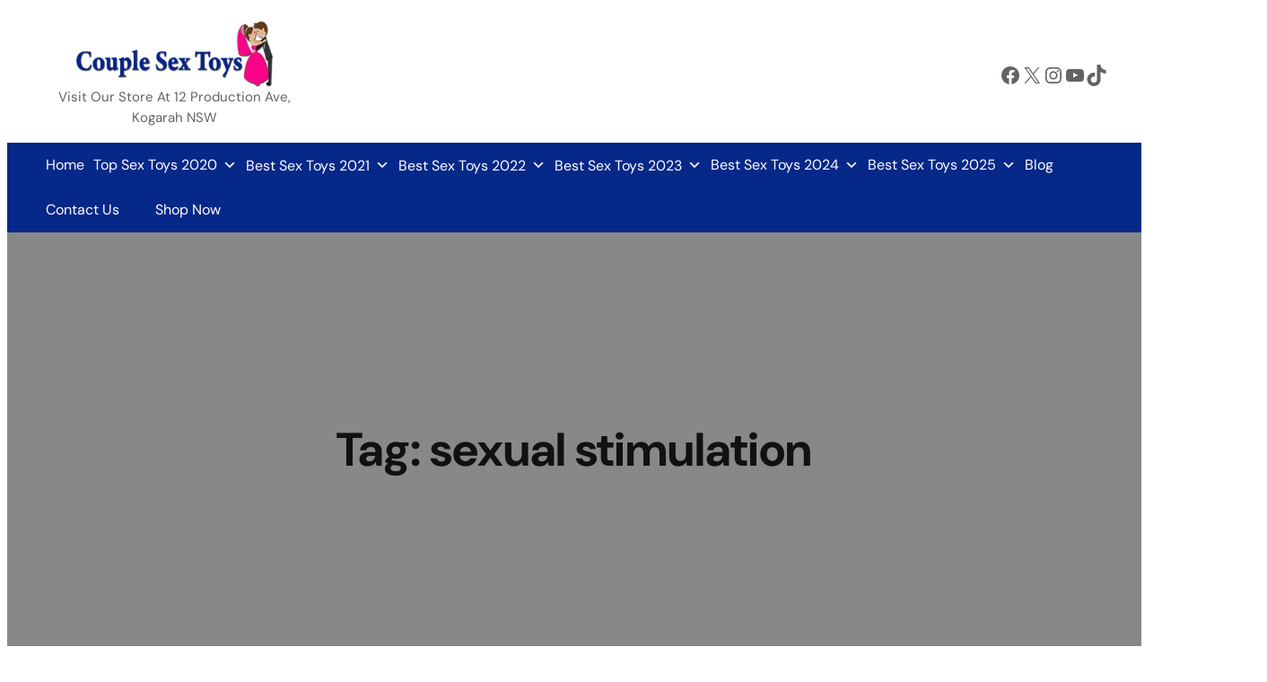

--- FILE ---
content_type: text/css
request_url: https://couplessextoy.com.au/wp-content/uploads/custom-css-js/3945.css?v=4842
body_size: 2287
content:
/******* Do not edit this file *******
Simple Custom CSS and JS - by Silkypress.com
Saved: Apr 02 2025 | 10:23:54 */
/* Add your CSS code here.

For example:
.example {    color: red;}

For brushing up on your CSS knowledge, check out http://www.w3schools.com/css/css_syntax.asp

End of comment */ 

body {background: #fff;}
a:focus-visible, a:focus{outline:none; border:none;}
a:hover{color:#f41186 !important;}
.bannerImage img{object-fit: cover;}
.entry-content h2, .entry-content h3, .entry-content h4, .entry-content h5, .entry-content h6{    margin-block-start: 2.2rem!important;}
.entry-content  h2:first-child{  margin-block-start:0rem!important;}
h2{color:#062888;}
:where(.wp-site-blocks *:focus) {    outline-width:0px;    outline-style: none;}
:root :where(.wp-block-categories li) {    margin-bottom: 0.9rem;    color: #062888;list-style: disc;   list-style-position: outside;margin-left: 18px;}
:root :where(.wp-block-categories li a) {  font-weight:500;}
:root :where(.wp-block-categories li a:hover){color: #062888;}
/*.wp-block-columns { max-width: 1720px;   margin: auto;}*/

.aioseo-breadcrumbs{display:none;}
.topHeader{ width:100%; position:absolute; top:10px; z-index:10;}

.post-two-column .wp-block-post-template{display: grid; grid-template-columns: repeat(2,1fr); align-items: stretch;  grid-column-gap: 30px;	grid-row-gap: 30px;}
.post-two-column li.wp-block-post {  display: flex; 	flex-direction: column; background:#eceeff; border-radius:16px; overflow: hidden;margin-block-start: 0;transition: all .3s ease-in-out;    border: 1px solid #e0e1ed;}
.post-two-column li.wp-block-post:hover{    box-shadow: 0 0 20px #dddddd;}
.post-two-column li.wp-block-post  .is-vertical{padding: 0 25px;}

.wp-block-latest-posts.wp-block-latest-posts__list li{    margin-bottom: 0.9rem;    color: #062888;    list-style: disc;
    list-style-position: outside;margin-left: 18px;}
.wp-block-latest-posts.wp-block-latest-posts__list li a{font-weight:500;}
.wp-block-latest-posts.wp-block-latest-posts__list li a:hover{color:#062888;}

.wp-block-list.networkLinks  li{background:url(https://couplessextoy.com.au/wp-content/uploads/2025/04/arrow.png) 0px center  no-repeat; padding-left:30px; background-size: 15px; margin-bottom: 8px;}
.wp-block-list.networkLinks  li a{font-weight:500; color:#062888; text-decoration:underline;}
.wp-block-list.networkLinks  li a:hover{  color:#111;}

.wp-block-latest-posts.wp-block-latest-posts__list li .wp-block-latest-posts__post-author{color:#062888;}

.subscribeEmail .wp-block-button__link{border:none!important;}

.post-two-column li.wp-block-post .wp-block-post-featured-image{overflow:hidden; border-radius:0 0 0px 0px;}
.post-two-column li.wp-block-post .featuredImage{position:relative;}
.post-two-column li.wp-block-post .wp-block-post-featured-image img{transition: all .3s ease-in-out;}
.post-two-column li.wp-block-post:hover img {  transform: scale(1.2);}
.post-two-column li.wp-block-post .featuredImage .taxonomy-category { position:absolute; top:14px; left:14px; }
.post-two-column li.wp-block-post .featuredImage .is-style-pill a { background: #062888 !important;
    color: #fff;   font-size: 11px;    font-weight: 400;    padding: 5px 15px; display:none;}
.post-two-column li.wp-block-post .featuredImage .is-style-pill a:first-child{display:block;}
.post-two-column li.wp-block-post .featuredImage .wp-block-post-terms__separator{display:none;}
.post-two-column li.wp-block-post .featuredImage .is-style-pill a:hover{background:#2B2119 !important; color:#fff!important;}

.post-two-column li.wp-block-post .wp-block-post-date{background:url(https://couplessextoy.com.au/wp-content/uploads/2025/04/calendar-check.png) 0 0 no-repeat; padding-left:24px; }

#mega-menu-wrap-max_mega_menu_1 #mega-menu-max_mega_menu_1 > li.mega-menu-item > a.mega-menu-link:hover, #mega-menu-wrap-max_mega_menu_1 #mega-menu-max_mega_menu_1 > li.mega-menu-item > a.mega-menu-link:focus, #mega-menu-wrap-max_mega_menu_1 #mega-menu-max_mega_menu_1 > li.mega-menu-flyout ul.mega-sub-menu li.mega-menu-item a.mega-menu-link:hover, #mega-menu-wrap-max_mega_menu_1 #mega-menu-max_mega_menu_1 > li.mega-menu-flyout ul.mega-sub-menu li.mega-menu-item a.mega-menu-link:focus{color:#a0a8ef!important}

.mega-ashmen.ashmen{    background:#f41186!important;    border-radius: 0 !important;      margin-left:15px!important}
.mega-ashmen.ashmen a{  padding: 0 20px !important;}

.bannerSection{align-items:flex-end;}
.bannerSection .wp-block-cover__inner-container{padding-bottom:80px;}
/*.bannerSection .wp-block-post-title{ max-width:1100px; margin:0 auto!important;}*/
.bannerSection .wp-block-term-description{max-width: 850px;    margin: 30px auto 0 !important;}
.bannerSection .has-text-color{color:#fff!important;}
.bannerSection .wp-block-template-part{margin-block-start:5px;}

.mega-menu-item .mega-sub-menu li{       padding:0;    background: #fff;    box-shadow: none;    border-bottom: 1px solid #d7d7d7;}
.mega-menu-item .mega-sub-menu li:last-child{ border-bottom: none;}
.mega-menu-item .mega-sub-menu li:hover{ background:#062888;} 
.mega-menu-item .mega-sub-menu li a{font-size:14px; font-weight:500; color:#212121; display:block;  padding:7px 15px;  }
.mega-menu-item .mega-sub-menu li a:hover{ color:#fff;}
.mega-menu-item .mega-sub-menu li a:focus-visible{outline:none; border:none;}

.subscribeBox .wp-block-jetpack-subscriptions__form-elements{border:1px solid #e1e1e1; border-radius:50px;}
.subscribeBox #subscribe-email input{padding-right:5px!important;font-size: 14px !important;}
.searchBox .wp-block-search__inside-wrapper{ padding:0}
.searchBox .wp-block-search__inside-wrapper .wp-block-search__input{padding:15px 5px 15px 23px; font-size: 14px !important;}
.searchBox .wp-block-search__inside-wrapper .wp-block-search__button{width:122px!important;}

.followUs {display:flex;justify-content: flex-end; gap:10px;}
.followUs .wp-block-heading{margin-bottom:0!important;}
.followUs .wp-block-social-links{margin-top:0;}

.custom-pagination a, .custom-pagination span{font-weight: 900;    font-size: 14px;}
.custom-pagination .active span, .custom-pagination a:hover {    background-color: #062888 !important;    color: #fff !important;}

.taxonomy-post_tag.is-style-pill .wp-block-post-terms__prefix{ padding-right:10px; }
.taxonomy-post_tag.is-style-pill a{background:#062888!important; color:#fff;  margin-bottom: 10px; font-weight:500;}
.taxonomy-post_tag.is-style-pill a:hover{background:#111!important;}

footer.wp-block-template-part a{font-weight:400;}
footer.wp-block-template-part .wp-block-latest-posts.wp-block-latest-posts__list li{margin-bottom:20px; color: #fff;list-style: disc;   list-style-position: outside;margin-left: 18px; }
footer.wp-block-template-part .wp-block-latest-posts.wp-block-latest-posts__list li a{font-weight:400;}
.site-address p{color:#fff;    font-size: 0.9rem;    display: flex;    align-items: baseline;margin: 15px 0 0 0;}
.site-address p .fas{margin:0 10px 10px 0;}

.gform-body .ginput_container input[type="email"],
.gform-body .ginput_container input[type="text"],
.gform-body .ginput_container textarea{height: 44px; border: 1px solid #00000030; border-radius: 5px; padding:10px !important;}
.gform-body .ginput_container textarea{height:140px;}

.gform-footer input.gform_button{cursor:pointer; border-radius:50px; padding:15px;  background-color: var(--wp--preset--color--contrast-2);   border:none;    color: var(--wp--preset--color--base); width:120px!important;}

.gform-footer input.gform_button:hover{background-color: var(--wp--preset--color--contrast);}
.gform_legacy_markup_wrapper h3.gform_title {     font-size: 1.85em;}

.bannerBlog-catlist{background:#3333339c; text-align:center;padding: 0 !important;position: relative;    z-index: 1; margin-top:-52px!important;white-space: nowrap;    overflow: auto;}
.bannerBlog-catlist li{list-style:none; display:inline-block;margin: 0 !important; padding:0px; }
.bannerBlog-catlist li a{ color:#fff; padding:15px 10px; display:block;}
@media only screen and (max-width:1300px) {
	.post-two-column .wp-block-post-template{  grid-template-columns: repeat(1,1fr);   grid-column-gap: 0px;	}
	.mega-menu-item .mega-sub-menu li a {    padding: 7px 0px;}
	#mega-menu-wrap-max_mega_menu_1 #mega-menu-max_mega_menu_1 > li.mega-menu-item.ashmen{float:none;}
	#mega-menu-wrap-max_mega_menu_1 #mega-menu-max_mega_menu_1 > li.mega-menu-item.ashmen {background: none !important;    padding: 0 !important;	}
}
@media only screen and (max-width:767px) {
	.mega-ashmen.ashmen{margin-left:0!important;}
	.mega-ashmen.ashmen a{padding:0 10px!important}
	.wp-container-core-group-is-layout-1.menubar  { justify-content: flex-end;}
	.nobordermob{border:none!important;}
	/*.topHeader .logoContainer{flex-basis: 40%!important;}*/
	.wp-block-social-links.alignright{margin-inline-start: 0em;}
	.bannerSection {     min-height: 285px !important;}
	.post-two-column li.wp-block-post .is-vertical {    padding: 0 15px;}
	html :where([style*=border-left-width]) {    border-left-style: none;}
	footer.wp-block-template-part .wp-block-columns.has-background {    padding: 1.25em;text-align: center;}
	.followUs {    justify-content: center;}
	footer.wp-block-template-part h5.wp-block-heading{font-size:22px!important;}
	.bannerSection .wp-block-cover__inner-container {    padding-bottom: 30px;}
	.archive .bannerSection .wp-block-cover__inner-container { padding-top: 100px;    }
	/*footer.wp-block-template-part .wp-block-group.is-layout-flow{ padding-top:50px!important; padding-bottom:30px!important;}*/
	.wp-container-core-social-links-is-layout-1 {  justify-content: center;}
}